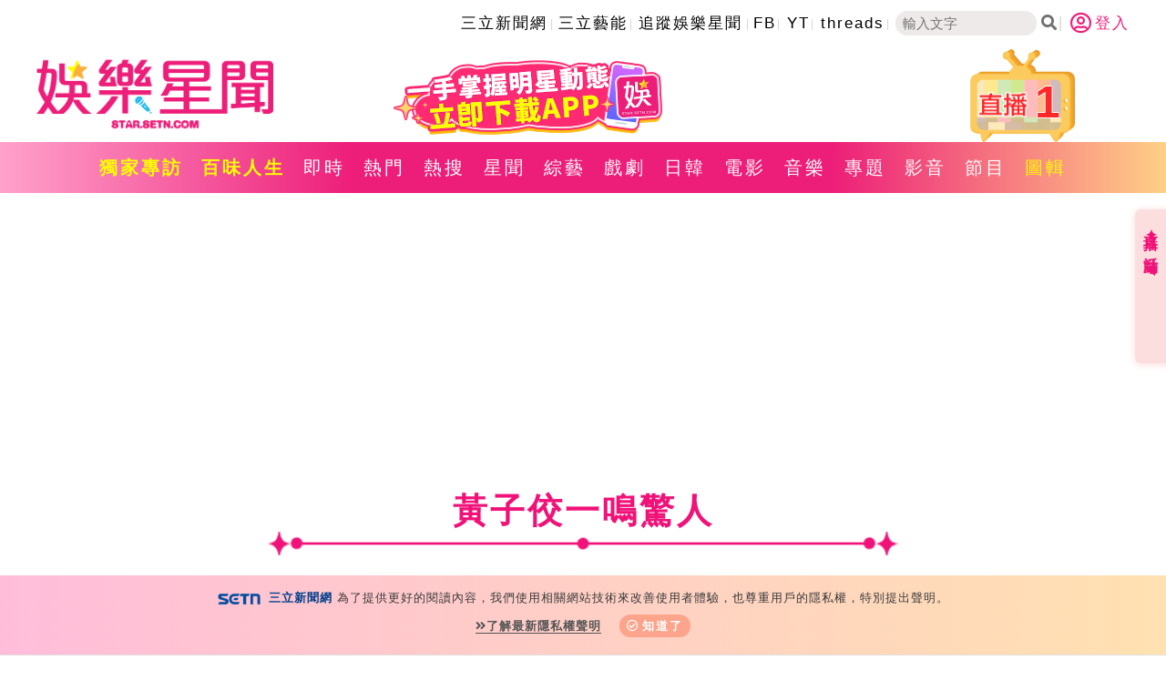

--- FILE ---
content_type: text/html; charset=utf-8
request_url: https://www.google.com/recaptcha/api2/aframe
body_size: 256
content:
<!DOCTYPE HTML><html><head><meta http-equiv="content-type" content="text/html; charset=UTF-8"></head><body><script nonce="DQua3rGnsySoQV6tibBdYQ">/** Anti-fraud and anti-abuse applications only. See google.com/recaptcha */ try{var clients={'sodar':'https://pagead2.googlesyndication.com/pagead/sodar?'};window.addEventListener("message",function(a){try{if(a.source===window.parent){var b=JSON.parse(a.data);var c=clients[b['id']];if(c){var d=document.createElement('img');d.src=c+b['params']+'&rc='+(localStorage.getItem("rc::a")?sessionStorage.getItem("rc::b"):"");window.document.body.appendChild(d);sessionStorage.setItem("rc::e",parseInt(sessionStorage.getItem("rc::e")||0)+1);localStorage.setItem("rc::h",'1768989365058');}}}catch(b){}});window.parent.postMessage("_grecaptcha_ready", "*");}catch(b){}</script></body></html>

--- FILE ---
content_type: application/javascript; charset=utf-8
request_url: https://fundingchoicesmessages.google.com/f/AGSKWxU8ii-ETOVpkhpqvABglE4K6Hla_ivbUD37d2DFIDf3dVXYiKpPESsmHHIIDnFEywfwz-XHwOhr_AAZPKRg1F9v3p8o86B4SU3QtzdTVZ9nOQw6WaPvl5ymfPezH1Y20JYoIIyvE3_3cSMC6GCp6AjZzyrY5eaq_VRbUCu0C4I8mkJeUUm7OK6I1rY9/_/mpumessage./adscale1..videoad3./mstextad?-adserver/
body_size: -1289
content:
window['48363191-aa8a-4514-b221-d0ce197e970c'] = true;

--- FILE ---
content_type: application/javascript; charset=utf-8
request_url: https://fundingchoicesmessages.google.com/f/AGSKWxUKYKDlbz8rLMPlsia5gVxlhLG0Jnz9ERSBlpAzzM7DZj4jLu2m1T2m_nvFKrHNdpbPb-LbrvGPDkWFtp3r0mDZwZDf5A-aXvLBNT7nnLMILh4bWequxq4ZSrG5uBGiuivSp-CZGQ==?fccs=W251bGwsbnVsbCxudWxsLG51bGwsbnVsbCxudWxsLFsxNzY4OTg5MzY1LDc3MTAwMDAwMF0sbnVsbCxudWxsLG51bGwsW251bGwsWzcsOSw2XSxudWxsLDIsbnVsbCwiZW4iLG51bGwsbnVsbCxudWxsLG51bGwsbnVsbCwxXSwiaHR0cHM6Ly9zdGFyLnNldG4uY29tL3Bob3RvLzk2ODQvNDA4MzgzMSIsbnVsbCxbWzgsIjlvRUJSLTVtcXFvIl0sWzksImVuLVVTIl0sWzE5LCIyIl0sWzE3LCJbMF0iXSxbMjQsIiJdLFsyNSwiW1s5NTM0MDI1Myw5NTM0MDI1NV1dIl0sWzI5LCJmYWxzZSJdXV0
body_size: 208
content:
if (typeof __googlefc.fcKernelManager.run === 'function') {"use strict";this.default_ContributorServingResponseClientJs=this.default_ContributorServingResponseClientJs||{};(function(_){var window=this;
try{
var qp=function(a){this.A=_.t(a)};_.u(qp,_.J);var rp=function(a){this.A=_.t(a)};_.u(rp,_.J);rp.prototype.getWhitelistStatus=function(){return _.F(this,2)};var sp=function(a){this.A=_.t(a)};_.u(sp,_.J);var tp=_.ed(sp),up=function(a,b,c){this.B=a;this.j=_.A(b,qp,1);this.l=_.A(b,_.Pk,3);this.F=_.A(b,rp,4);a=this.B.location.hostname;this.D=_.Fg(this.j,2)&&_.O(this.j,2)!==""?_.O(this.j,2):a;a=new _.Qg(_.Qk(this.l));this.C=new _.dh(_.q.document,this.D,a);this.console=null;this.o=new _.mp(this.B,c,a)};
up.prototype.run=function(){if(_.O(this.j,3)){var a=this.C,b=_.O(this.j,3),c=_.fh(a),d=new _.Wg;b=_.hg(d,1,b);c=_.C(c,1,b);_.jh(a,c)}else _.gh(this.C,"FCNEC");_.op(this.o,_.A(this.l,_.De,1),this.l.getDefaultConsentRevocationText(),this.l.getDefaultConsentRevocationCloseText(),this.l.getDefaultConsentRevocationAttestationText(),this.D);_.pp(this.o,_.F(this.F,1),this.F.getWhitelistStatus());var e;a=(e=this.B.googlefc)==null?void 0:e.__executeManualDeployment;a!==void 0&&typeof a==="function"&&_.To(this.o.G,
"manualDeploymentApi")};var vp=function(){};vp.prototype.run=function(a,b,c){var d;return _.v(function(e){d=tp(b);(new up(a,d,c)).run();return e.return({})})};_.Tk(7,new vp);
}catch(e){_._DumpException(e)}
}).call(this,this.default_ContributorServingResponseClientJs);
// Google Inc.

//# sourceURL=/_/mss/boq-content-ads-contributor/_/js/k=boq-content-ads-contributor.ContributorServingResponseClientJs.en_US.9oEBR-5mqqo.es5.O/d=1/exm=ad_blocking_detection_executable,kernel_loader,loader_js_executable,web_iab_tcf_v2_signal_executable/ed=1/rs=AJlcJMwtVrnwsvCgvFVyuqXAo8GMo9641A/m=cookie_refresh_executable
__googlefc.fcKernelManager.run('\x5b\x5b\x5b7,\x22\x5b\x5bnull,\\\x22setn.com\\\x22,\\\x22AKsRol-K0Sw3LfBPh2B2OBTZMR8EJ35lEcL2z-1_yr-o-DapbD6IIyDnPE9Ahp4dw_JOZnnxYtKAjTe_0WSXc22ZEGzCZpH-yRKXgqFm_uR1AyVBHe5QFUD7O2kfyqIY_Jmox8tToM_g_8_h3FOXef6gzsZZR--n0A\\\\u003d\\\\u003d\\\x22\x5d,null,\x5b\x5bnull,null,null,\\\x22https:\/\/fundingchoicesmessages.google.com\/f\/AGSKWxVEPR9180vS_7gQeYHZttwI4q5QsqbSCpEbDsViI9dxyIyph1Izcys1cEjbqYUoHNonAWVj2RL-BivItHbgXZEywXMrhZTZED4AViKddvifw5JDkXz6LnrKGBKz72cju7yg9TlTtw\\\\u003d\\\\u003d\\\x22\x5d,null,null,\x5bnull,null,null,\\\x22https:\/\/fundingchoicesmessages.google.com\/el\/AGSKWxVcF6sqV59y8nmrIHzEVpDsuZn2CcXkOIYnf4ckWfvcFw4IZGEPkjStfzf8AlW_16tso3CFP7Dwkp0CUw3bKusVGR42B-clZHBYewlPFuDPM8a6Qlf3HuaQqbtTvgKB0z-O73G8sw\\\\u003d\\\\u003d\\\x22\x5d,null,\x5bnull,\x5b7,9,6\x5d,null,2,null,\\\x22en\\\x22,null,null,null,null,null,1\x5d,null,\\\x22Privacy and cookie settings\\\x22,\\\x22Close\\\x22,null,null,null,\\\x22Managed by Google. Complies with IAB TCF. CMP ID: 300\\\x22\x5d,\x5b3,1\x5d\x5d\x22\x5d\x5d,\x5bnull,null,null,\x22https:\/\/fundingchoicesmessages.google.com\/f\/AGSKWxWX-lnirNmY0CsSWEkfrjLy_mUCppQbcQusCKSFGxwybG-6mEKgt4Wb_8XqvAKJ3lSfcyJwfZaQkgaDX4ae7dYteES49sN8kL_5-M9qLRxH0JNyL5UwWTL5gp5SZmuF0koKGzjU6g\\u003d\\u003d\x22\x5d\x5d');}